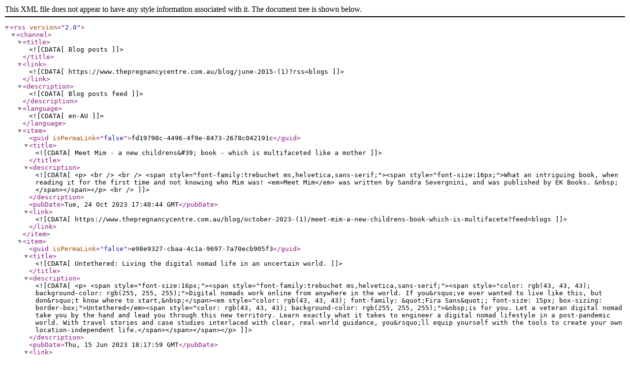

--- FILE ---
content_type: application/xml; charset=utf-8
request_url: https://www.thepregnancycentre.com.au/blog/june-2015-(1)?rss=blogs
body_size: 25203
content:
<?xml version="1.0" encoding="utf-8"?><rss version="2.0">
<channel>
<title><![CDATA[Blog posts]]></title>
<link><![CDATA[https://www.thepregnancycentre.com.au/blog/june-2015-(1)?rss=blogs]]></link>
<description><![CDATA[Blog posts feed]]></description>
<language><![CDATA[en-AU]]></language>
<item>
  <guid isPermaLink="false">fd19798c-4496-4f9e-8473-2678c042191c</guid>
  <title><![CDATA[Meet Mim - a new childrens&#39; book - which is multifaceted like a mother ]]></title>
  <description><![CDATA[<p>
	<br />
	<br />
	<span style="font-family:trebuchet ms,helvetica,sans-serif;"><span style="font-size:16px;">What an intriguing book, when reading it for the first time and not knowing who Mim was! <em>Meet Mim</em> was written by Sandra Severgnini, and was published by EK Books. &nbsp;</span></span></p>
<br />
]]></description>
  <pubDate>Tue, 24 Oct 2023 17:40:44 GMT</pubDate>
  <link><![CDATA[https://www.thepregnancycentre.com.au/blog/october-2023-(1)/meet-mim-a-new-childrens-book-which-is-multifacete?feed=blogs]]></link>     	
</item><item>
  <guid isPermaLink="false">e98e9327-cbaa-4c1a-9697-7a70ecb905f3</guid>
  <title><![CDATA[Untethered: Living the digital nomad life in an uncertain world.]]></title>
  <description><![CDATA[<p>
	<span style="font-size:16px;"><span style="font-family:trebuchet ms,helvetica,sans-serif;"><span style="color: rgb(43, 43, 43); background-color: rgb(255, 255, 255);">Digital nomads work online from anywhere in the world. If you&rsquo;ve ever wanted to live like this, but don&rsquo;t know where to start,&nbsp;</span><em style="color: rgb(43, 43, 43); font-family: &quot;Fira Sans&quot;; font-size: 15px; box-sizing: border-box;">Untethered</em><span style="color: rgb(43, 43, 43); background-color: rgb(255, 255, 255);">&nbsp;is for you. Let a veteran digital nomad take you by the hand and lead you through this new territory. Learn exactly what it takes to engineer a digital nomad lifestyle in a post-pandemic world. With travel stories and case studies interlaced with clear, real-world guidance, you&rsquo;ll equip yourself with the tools to create your own location-independent life.</span></span></span></p>
]]></description>
  <pubDate>Thu, 15 Jun 2023 18:17:59 GMT</pubDate>
  <link><![CDATA[https://www.thepregnancycentre.com.au/blog/june-2023-(1)/untethered-living-the-digital-nomad-life-in-an-unc?feed=blogs]]></link>     	
</item><item>
  <guid isPermaLink="false">e11c86ca-9a6a-4856-ad4e-c442c2063834</guid>
  <title><![CDATA[Harriet&#39;s Hungry Worms]]></title>
  <description><![CDATA[<p>
	<span style="font-size:16px;"><span style="font-family:trebuchet ms,helvetica,sans-serif;"><em><strong>Harriet&#39;s Hungry Worms</strong></em>, is a funny, engaging eco-story with delightful pictures, that invites young readers to follow the adventures of Harriet&#39;s ravenous compost worms. It is interesting to see what they munch on for their wide weekly menu (including something from someone&#39;s lunchbox, so Mum didn&#39;t know the fruit wasn&#39;t eaten).&nbsp;</span></span></p>
]]></description>
  <pubDate>Tue, 09 May 2023 16:46:55 GMT</pubDate>
  <link><![CDATA[https://www.thepregnancycentre.com.au/blog/may-2023-(1)/harriet-s-hungry-worms?feed=blogs]]></link>     	
</item><item>
  <guid isPermaLink="false">29bc6c06-f264-4733-9826-943451fd2f72</guid>
  <title><![CDATA[Mama&#39;s Chickens - an empowering new childrens book about early onset dementia]]></title>
  <description><![CDATA[<p>
	<span style="font-family:trebuchet ms,helvetica,sans-serif;"><span style="font-size:16px;">How do you express love when words fail you?&nbsp;<br />
	<br />
	This beautiful picture book by award-winning Australian author, Michelle Worthington, uses the writers own experience of early onset dementia to explore the topic in a child friendly way. The book is illustrated by Nicky Johnston.&nbsp;</span></span></p>
]]></description>
  <pubDate>Fri, 03 Mar 2023 19:04:42 GMT</pubDate>
  <link><![CDATA[https://www.thepregnancycentre.com.au/blog/march-2023-(1)/mama-s-chickens-an-empowering-new-childrens-book-a?feed=blogs]]></link>     	
</item><item>
  <guid isPermaLink="false">2a93d8ea-b78d-43e6-85e8-8931a535e7ff</guid>
  <title><![CDATA[J&#248;rn’s Magnificent Imagination]]></title>
  <description><![CDATA[<strong style="font-family: &quot;trebuchet ms&quot;, helvetica, sans-serif; font-size: 16px;"><em>Jørn&rsquo;s Magnificent Imagination</em></strong><span style="font-family: &quot;trebuchet ms&quot;, helvetica, sans-serif; font-size: 16px;">&nbsp;is a fabulous new picture book from EK Books that&nbsp;follows the early life of&nbsp;Jørn Utzon&nbsp;showing young readers that there is no limit to what they might achieve if they follow their dreams.</span>]]></description>
  <pubDate>Sat, 29 Oct 2022 13:59:32 GMT</pubDate>
  <link><![CDATA[https://www.thepregnancycentre.com.au/blog/october-2022-(1)/jørn’s-magnificent-imagination?feed=blogs]]></link>     	
</item><item>
  <guid isPermaLink="false">833ab889-f5b7-4b69-ad49-d15fd3e640fa</guid>
  <title><![CDATA[Grub ]]></title>
  <description><![CDATA[<p>
	<span style="font-size:16px;"><span style="font-family:trebuchet ms,helvetica,sans-serif;"><span style="background-color: rgb(255, 255, 255);">An entertaining video intro to this book, was followed by the intrigue on turning the pages of this new book from EK Books. What will happen to grub as his body is about to change?</span></span></span><br />
	&nbsp;</p>
]]></description>
  <pubDate>Thu, 18 Aug 2022 21:41:52 GMT</pubDate>
  <link><![CDATA[https://www.thepregnancycentre.com.au/blog/august-2022-(1)/grub?feed=blogs]]></link>     	
</item><item>
  <guid isPermaLink="false">149b076e-bae4-4b80-ac86-a1edc6aee484</guid>
  <title><![CDATA[One Book Was All It Took]]></title>
  <description><![CDATA[<p>
	<span style="font-family:trebuchet ms,helvetica,sans-serif;"><span style="font-size:16px;">I loved opening the box to receive this book. Books have always had a big place in my life and my bookshelves are full, but there is always room for &#39;one more&#39;. <em><strong>One Book Was All It Took</strong></em> from EK Books, was released in July, by Wendy Shurety and Amy Calautti. Propping an extra cushion behind me I sat to take the time to read this children&#39;s book - now it&#39;s out of the box.&nbsp;</span></span></p>
]]></description>
  <pubDate>Thu, 21 Jul 2022 13:29:51 GMT</pubDate>
  <link><![CDATA[https://www.thepregnancycentre.com.au/blog/july-2022-(1)/one-book-was-all-it-took?feed=blogs]]></link>     	
</item><item>
  <guid isPermaLink="false">faec939d-0515-4266-a179-6e44763257d6</guid>
  <title><![CDATA[Milly and the Mulberry Tree]]></title>
  <description><![CDATA[<span style="color: rgb(85, 85, 85); font-family: &quot;trebuchet ms&quot;, helvetica, sans-serif; font-size: 16px; background-color: rgb(255, 255, 255);">This delightful new book is a touching read, especially as we have friends who once had a shadehouse full of mulberry trees for their silk worms.</span>]]></description>
  <pubDate>Tue, 14 Jun 2022 15:50:11 GMT</pubDate>
  <link><![CDATA[https://www.thepregnancycentre.com.au/blog/june-2022-(1)/milly-and-the-mulberry-tree?feed=blogs]]></link>     	
</item><item>
  <guid isPermaLink="false">1e7a0245-ae23-4817-ac4d-5c6feb934e28</guid>
  <title><![CDATA[Freddy the Not-Teddy]]></title>
  <description><![CDATA[<p>
	<span style="font-family:tahoma,geneva,sans-serif;"><span style="font-size:16px;">Another lovely book from EK Books published this month is <strong>Freddy the Not-Teddy.</strong> Freddy is Jonah&#39;s favourite stuffed toy, but no one knows quite what Freddy is - a funky duck, a peculiar platypus, a punk rock penguin?&nbsp;</span></span></p>
]]></description>
  <pubDate>Fri, 27 May 2022 14:03:14 GMT</pubDate>
  <link><![CDATA[https://www.thepregnancycentre.com.au/blog/may-2022-(1)/freddy-the-not-teddy?feed=blogs]]></link>     	
</item><item>
  <guid isPermaLink="false">d8fd0702-e4a5-4f04-a1c7-455acbe4b794</guid>
  <title><![CDATA[Podcast on Postnatal Return to Boxing with PT Sam Kirker]]></title>
  <description><![CDATA[<p>
	<span style="font-size:16px;"><span style="font-family:tahoma,geneva,sans-serif;">After her move from Brisbane, Qld to Newman, WA, Personal Trainer Sam Kirker has set up her Iron Sistas Personal Training business, with Boxing classes and PT sessions her starting point. Dianne talked to Sam, about how postnatal mums can prepare for returning to boxing after having a baby in this latest podcast.&nbsp;</span></span></p>
]]></description>
  <pubDate>Thu, 26 May 2022 21:17:24 GMT</pubDate>
  <link><![CDATA[https://www.thepregnancycentre.com.au/blog/may-2022-(1)/podcast-on-postnatal-return-to-boxing-with-pt-sam?feed=blogs]]></link>     	
</item><item>
  <guid isPermaLink="false">35cdd910-dd04-4692-a10d-bd2acb151d8a</guid>
  <title><![CDATA[Get Ready, Mama!]]></title>
  <description><![CDATA[<p>
	<span style="font-size:16px;"><span style="font-family:tahoma,geneva,sans-serif;">This new picture book from EK Books <a href="https://ekbooks.org/product/get-ready-mama/?v=6cc98ba2045f" target="_blank"><strong><em>Get Ready, Mama!</em></strong></a>, written by Perth-based Sharon Giltrow,&nbsp;and Illustrated by talented Taiwanese Australian Arielle Li,<strong><em> </em></strong>cleverly uses role-reversal to turn the morning routine into a bonding experience for children and parents and carers,&nbsp;filled with giggles and relatable moments.</span></span></p>
<br />
]]></description>
  <pubDate>Thu, 14 Apr 2022 16:01:12 GMT</pubDate>
  <link><![CDATA[https://www.thepregnancycentre.com.au/blog/april-2022-(1)/get-ready,-mama!?feed=blogs]]></link>     	
</item><item>
  <guid isPermaLink="false">237af508-ec14-480c-b477-88316e42fb8d</guid>
  <title><![CDATA[Podcast with Michelle Kenway on Returning to Fitness and Running Postnatally ]]></title>
  <description><![CDATA[<span style="font-size:16px;"><span style="font-family:tahoma,geneva,sans-serif;">Michelle Kenway talks with Dianne about postnatal fitness, sharing her return to running advice. Michelle is a Physiotherapist from Brisbane and author of the international bestselling Inside Out series of books and DVD&#39;s. This launches Season 3 of the Running to the Core podcast, as Episode 21.&nbsp;</span></span>]]></description>
  <pubDate>Fri, 01 Apr 2022 15:28:34 GMT</pubDate>
  <link><![CDATA[https://www.thepregnancycentre.com.au/blog/april-2022-(1)/podcast-with-michelle-kenway-on-returning-to-fitne?feed=blogs]]></link>     	
</item><item>
  <guid isPermaLink="false">674e2c7a-61b1-4cdb-a9e7-4750ac2cddb8</guid>
  <title><![CDATA[The Reality Slap - How to survive and thrive when life hits hard]]></title>
  <description><![CDATA[<span style="font-size:16px;"><span style="font-family:tahoma,geneva,sans-serif;"><strong>Bestselling Australian therapist and internationally acclaimed expert in Acceptance and Commitment Therapy, Dr Russ Harris, shows us how to survive and thrive when unexpected events throw our lives into chaos.</strong></span></span>]]></description>
  <pubDate>Wed, 03 Feb 2021 20:32:15 GMT</pubDate>
  <link><![CDATA[https://www.thepregnancycentre.com.au/blog/february-2021-(1)/the-reality-slap-how-to-survive-and-thrive-when-li?feed=blogs]]></link>     	
</item><item>
  <guid isPermaLink="false">34280810-b23f-4ba5-9cc8-8d9c2abdcce8</guid>
  <title><![CDATA[Podcast with Marietta Mehanni on using the Gymstick as a postnatal training tool]]></title>
  <description><![CDATA[<span style="font-size:16px;"><span style="font-family:tahoma,geneva,sans-serif;">Marietta Mehanni from Melbourne Victoria talks with Dianne about using the Gymstick as a tool for postnatal training and strengthening in returning to fitness and running. </span></span>]]></description>
  <pubDate>Wed, 22 Jul 2020 18:09:28 GMT</pubDate>
  <link><![CDATA[https://www.thepregnancycentre.com.au/blog/july-2020-(1)/podcast-with-marietta-mehanni-on-using-the-gymstic?feed=blogs]]></link>     	
</item><item>
  <guid isPermaLink="false">dbaa583b-7c62-44c8-8ef0-ab8a8e285dbf</guid>
  <title><![CDATA[Top 9 Pregnancy Fitness Tips Podcast with Angelina Lee, Physiotherapist]]></title>
  <description><![CDATA[<p>
	<span style="font-size:16px;"><span style="font-family:tahoma,geneva,sans-serif;">Recorded at the time where the restrictions start to ease in Australia, this podcast gives pregnant mums specific advice to help during this unusual time in our lives. Dianne Edmonds speaks with Angelina Lee from PhysioForward in Tasmania, and together they go through 9 Pregnancy tips.</span></span></p>
]]></description>
  <pubDate>Fri, 05 Jun 2020 13:06:29 GMT</pubDate>
  <link><![CDATA[https://www.thepregnancycentre.com.au/blog/june-2020-(1)/top-9-pregnancy-fitness-tips-podcast-with-angelina?feed=blogs]]></link>     	
</item><item>
  <guid isPermaLink="false">92f6a72c-8dfc-49ce-95a7-80f62af7d6df</guid>
  <title><![CDATA[Postnatal Fitness Tips Podcast with Angelina Lee from PhysioForward Tasmania]]></title>
  <description><![CDATA[<span style="font-size:16px;"><span style="font-family:tahoma,geneva,sans-serif;">The recording of this podcast was prompted due to the challenges faced by us all as a result of the Coronavirus pandemic. For postnatal mums, we compiled these tips to help bring some focus into your fitness and health.&nbsp; Dianne speaks again with Angelina Lee from PhysioForward in Tasmania, and together go through 9 Postnatal tips for mums at this time.</span></span>]]></description>
  <pubDate>Fri, 05 Jun 2020 12:52:45 GMT</pubDate>
  <link><![CDATA[https://www.thepregnancycentre.com.au/blog/june-2020-(1)/postnatal-fitness-tips-podcast-with-angelina-lee-f?feed=blogs]]></link>     	
</item><item>
  <guid isPermaLink="false">5d505f7b-676e-47af-9bfc-9de47f07ffc7</guid>
  <title><![CDATA[Once, I Was Loved]]></title>
  <description><![CDATA[<span style="font-size:14px;">Thanks to Exisle Publishing I was able to receive a copy of this new book <a href="https://exislepublishing.com/product/once-i-was-loved/" target="_blank"><strong>Once, I was Loved.</strong></a><br />
Set against the backdrop of iconic moments in 20th -century history this book, by <em>Anzac Ted </em>author Belinda Landsberry, celebrates the timeless nature of love in a changing world.</span>]]></description>
  <pubDate>Fri, 06 Dec 2019 14:06:58 GMT</pubDate>
  <link><![CDATA[https://www.thepregnancycentre.com.au/blog/december-2019-(1)/once,-i-was-loved?feed=blogs]]></link>     	
</item><item>
  <guid isPermaLink="false">42e742ee-c66a-48e4-89d1-7592b32c67fd</guid>
  <title><![CDATA[Postnatal return to running podcast with Angelina Lee]]></title>
  <description><![CDATA[<p>
	<span style="font-size:16px;"><span style="font-family:trebuchet ms,helvetica,sans-serif;">It was great to discuss postnatal return to running and fitness with Physiotherapist Angelina Lee from PhysioForward in Penguin Tasmania. Angelina shares her insights from both her professional experience and personal experience in returning to running and fitness after pregnancy and the birth of her children.</span></span></p>
]]></description>
  <pubDate>Thu, 21 Nov 2019 19:25:29 GMT</pubDate>
  <link><![CDATA[https://www.thepregnancycentre.com.au/blog/november-2019-(1)/postnatal-return-to-running-podcast-with-angelina?feed=blogs]]></link>     	
</item><item>
  <guid isPermaLink="false">796f3602-f94c-4f5d-8da6-2d6f422263c5</guid>
  <title><![CDATA[Podcasts with Sam Kirker, PT Iron Sisters North Brisbane]]></title>
  <description><![CDATA[<p>
	<span style="font-size:16px;"><span style="font-family:trebuchet ms,helvetica,sans-serif;">Recently Dianne talked with Sam Kirker, Personal Trainer from North Brisbane who runs her studio Iron Sisters. We did two podcasts on Postnatal Fitness, including talking about resistance training both during and after pregnancy, with Sam also telling her own story about fitness and motherhood.</span></span></p>
]]></description>
  <pubDate>Thu, 07 Nov 2019 15:03:22 GMT</pubDate>
  <link><![CDATA[https://www.thepregnancycentre.com.au/blog/november-2019-(1)/podcasts-with-sam-kirker,-pt-iron-sisters-north-br?feed=blogs]]></link>     	
</item><item>
  <guid isPermaLink="false">69eaa7b2-30d0-4c7d-a8cc-abecebef5215</guid>
  <title><![CDATA[Postnatal exercise podcast with coach and PT Tara Ruscoe]]></title>
  <description><![CDATA[<span style="font-size:16px;"><span style="font-family:trebuchet ms,helvetica,sans-serif;">Tara Ruscoe, PT and Coach from <a href="https://feelgoodfitnesswa.com.au/" target="_blank">Feel Good Fitness</a> in Mandurah WA, talks with Dianne about the short and longer term effects of training and coaching, sharing some of her personal insights through her fitness journey as a mother of four.</span></span>]]></description>
  <pubDate>Thu, 17 Oct 2019 16:12:35 GMT</pubDate>
  <link><![CDATA[https://www.thepregnancycentre.com.au/blog/october-2019-(1)/postnatal-exercise-podcast-with-coach-and-pt-tara?feed=blogs]]></link>     	
</item><item>
  <guid isPermaLink="false">b41eaa24-b2cc-40e2-86fc-c9d3244463c1</guid>
  <title><![CDATA[Changing my exercise routine podcast with Bobbie Wright PT]]></title>
  <description><![CDATA[<p>
	<span style="font-size:16px;"><span style="font-family:trebuchet ms,helvetica,sans-serif;">During her pregnancy Bobbie Wright, a Personal Trainer, helped Dianne with some filming used to update two pregnancy online training courses for fitness professionals, demonstrating some of the pregnancy core exercises and breathing training moves as she applied them to her own pregnancy training regime.</span></span></p>
]]></description>
  <pubDate>Thu, 03 Oct 2019 13:15:51 GMT</pubDate>
  <link><![CDATA[https://www.thepregnancycentre.com.au/blog/october-2019-(1)/changing-my-exercise-routine-podcast-with-bobbie-w?feed=blogs]]></link>     	
</item><item>
  <guid isPermaLink="false">bad03f1a-74f9-4cbe-9576-7643eadfd64b</guid>
  <title><![CDATA[Postnatal return to running with Jo Cordell-Cooper Podcast]]></title>
  <description><![CDATA[<p>
	<span style="font-size:16px;"><span style="font-family:trebuchet ms,helvetica,sans-serif;">In our first podcast for Series 2, Holistic PT from Hobart, Tasmania, Jo Cordell-Cooper talks about why &quot;runners love running&quot; and the benefits for postnatal Mums in getting back safely to running.</span></span></p>
]]></description>
  <pubDate>Wed, 18 Sep 2019 13:48:48 GMT</pubDate>
  <link><![CDATA[https://www.thepregnancycentre.com.au/blog/september-2019-(1)/postnatal-return-to-running-with-jo-cordell-cooper?feed=blogs]]></link>     	
</item><item>
  <guid isPermaLink="false">57abd2d4-43f7-4d7d-bfeb-994fe4187fc2</guid>
  <title><![CDATA[Book review - Arebella and the Magic Pencil]]></title>
  <description><![CDATA[<p>
	<span style="font-size:16px;"><span style="font-family:trebuchet ms,helvetica,sans-serif;">It&#39;s nice to pause for a moment and read a childrens story book again. This new book from EK publishing is helpful for any child coming to terms with a new sibling, while engaging in fantasy about changing family dynamics when Arabella&#39;s new brother, Avery, arrives and changes everything.</span></span></p>
]]></description>
  <pubDate>Sat, 07 Sep 2019 13:23:46 GMT</pubDate>
  <link><![CDATA[https://www.thepregnancycentre.com.au/blog/september-2019-(1)/book-review-arebella-and-the-magic-pencil?feed=blogs]]></link>     	
</item><item>
  <guid isPermaLink="false">262e5047-9dd2-4695-a77b-55e4bfbae957</guid>
  <title><![CDATA[The Power of Healing Herbs]]></title>
  <description><![CDATA[<p>
	<span style="font-size:16px;"><span style="font-family:trebuchet ms,helvetica,sans-serif;">Nick Polizzi, Founder of The Sacred Science has a wealth of experience and knowledge to share. In this blog post he talks about the benefits of gardening with some healing herb suggestions to plant, some helping to reduce stress. </span></span></p>
]]></description>
  <pubDate>Sun, 31 Mar 2019 12:21:19 GMT</pubDate>
  <link><![CDATA[https://www.thepregnancycentre.com.au/blog/march-2019-(1)/the-power-of-healing-herbs?feed=blogs]]></link>     	
</item><item>
  <guid isPermaLink="false">ca0bca1b-f980-4d95-814e-40c6c2b1fa2f</guid>
  <title><![CDATA[Podcast with Katie Drage Physiotherapist]]></title>
  <description><![CDATA[<span style="font-size:16px;"><span style="font-family:trebuchet ms,helvetica,sans-serif;">Katie Drage from Total Concept Physiotherapy in Halls Head, Mandurah, Western Australia, talks with Dianne Edmonds, Director of The Pregnancy Centre, about some of the challenges for Mums returning to netball after pregnancy and birth.</span></span>]]></description>
  <pubDate>Thu, 28 Mar 2019 16:09:47 GMT</pubDate>
  <link><![CDATA[https://www.thepregnancycentre.com.au/blog/march-2019-(1)/podcast-with-katie-drage-physiotherapist?feed=blogs]]></link>     	
</item><item>
  <guid isPermaLink="false">07158e7e-d7c9-47e4-8978-ec0ed0d28ba3</guid>
  <title><![CDATA[Podcasts with Jo Cordell-Cooper, Holistic PT]]></title>
  <description><![CDATA[<p>
	<span style="font-family:trebuchet ms,helvetica,sans-serif;"><span style="font-size:16px;">Jo Cordell-Cooper is a Holistic PT from Hobart, Tasmania with a special interest in women&#39;s health, and pregnancy and postnatal fitness. In this 3 part Podcast series Jo talks with Dianne about how she became passionate about this area of fitness.</span></span></p>
]]></description>
  <pubDate>Thu, 14 Feb 2019 14:06:25 GMT</pubDate>
  <link><![CDATA[https://www.thepregnancycentre.com.au/blog/podcasts-with-jo-cordell-cooper,-holistic-pt?feed=blogs]]></link>     	
</item><item>
  <guid isPermaLink="false">326efad2-6efa-4afc-a0c4-c5a231850529</guid>
  <title><![CDATA[Podcast with Elisa Bellairs from Embraced Mamma]]></title>
  <description><![CDATA[<p>
	<span style="font-family:trebuchet ms,helvetica,sans-serif;"><span style="font-size:16px;">We met with Elisa Bellairs for our first podcast interview series. Elisa is a personal trainer who coaches mums to restore and reclaim themselves after having children. She runs Motherhood Movement Classes from the studio at The Little Aussie Cafe in Erskine, Mandurah WA.</span></span></p>
]]></description>
  <pubDate>Tue, 13 Nov 2018 15:24:08 GMT</pubDate>
  <link><![CDATA[https://www.thepregnancycentre.com.au/blog/november-2018-(1)/podcast-with-elisa-bellairs-from-embraced-mamma?feed=blogs]]></link>     	
</item><item>
  <guid isPermaLink="false">f25dc50a-31bf-4bbd-adca-07b2df807960</guid>
  <title><![CDATA[Sharing &#39;1 Thing&#39; ]]></title>
  <description><![CDATA[<div data-block="true" data-editor="ahjv3" data-offset-key="9ojg7-0-0">
	<p class="_1mf _1mj" data-offset-key="9ojg7-0-0">
		<span><span data-offset-key="9ojg7-0-0"><span data-text="true"><span style="font-size:16px;"><span style="font-family:tahoma,geneva,sans-serif;">Dianne was asked to share 1 thing that she had learned, over the years of working in women&#39;s health and fitness.<br />
		In the &#39;1 thing&#39; feature in the new Network magazine, Spring 2018, Dianne shares 1 thing she has learned. Countless women can benefit from working with fitness professionals and physiotherapists in their women&#39;s health journey during and after pregnancy. </span></span></span></span></span></p>
	<div class="_1mf _1mj" data-offset-key="3t0pi-0-0">
		<a href="https://view.joomag.com/network-magazine-spring-2018/0435916001537141931?short" target="_blank"><strong><span style="color:#006400;"><span style="font-size:16px;"><span style="font-family:tahoma,geneva,sans-serif;"><span><span class="_5zk7" data-offset-key="3t0pi-0-0" spellcheck="false" start="0"><span data-offset-key="3t0pi-0-0"><span data-text="true">#ozfitnetwork</span></span></span></span></span></span></span></strong></a></div>
</div>
]]></description>
  <pubDate>Mon, 24 Sep 2018 17:33:26 GMT</pubDate>
  <link><![CDATA[https://www.thepregnancycentre.com.au/blog/september-2018-(1)/sharing-1-thing?feed=blogs]]></link>     	
</item><item>
  <guid isPermaLink="false">d3959eb1-e267-479b-a3cf-dfe86c346ae4</guid>
  <title><![CDATA[Podcasting with Pelvic Floor ABC&#39;s]]></title>
  <description><![CDATA[<span style="font-size:16px;"><span style="font-family:trebuchet ms,helvetica,sans-serif;"><strong>Podcasting ABC&rsquo;s</strong><br />
&nbsp;<br />
We&rsquo;ve been learning to Podcast &ndash; putting away the aim of Perfectionism and &ldquo;Just getting started&rdquo;.<br />
&nbsp;<br />
Just like children learn their ABC&rsquo;s, our second podcast starts with A from the Pelvic Floor ABC&#39;s in part 1 of this series. </span></span>]]></description>
  <pubDate>Thu, 13 Sep 2018 12:24:57 GMT</pubDate>
  <link><![CDATA[https://www.thepregnancycentre.com.au/blog/september-2018-(1)/podcasting-with-pelvic-floor-abc-s?feed=blogs]]></link>     	
</item><item>
  <guid isPermaLink="false">a4370dd6-276d-4a52-bc5f-0761e3ed022e</guid>
  <title><![CDATA[Gifts a Mom Must Give Herself Every Day]]></title>
  <description><![CDATA[<p>
	<span style="font-size:16px;"><span style="font-family:tahoma,geneva,sans-serif;"><span style="color: rgb(0, 0, 0); background-color: rgb(255, 255, 255); font-weight: 400; font-style: normal; font-variant: normal; text-decoration: none; vertical-align: baseline; white-space: pre-wrap;">As a mom, being first in the queue for a little self-care and attention just does not happen. We are taught that as women, we can have everything; the career and the family. In practice, however, we are not geared up to ensuring our self-care is a priority.<span style="font-size:16px;"><span style="font-family:tahoma,geneva,sans-serif;"><span style="color: rgb(0, 0, 0); background-color: rgb(255, 255, 255); font-weight: 400; font-style: normal; font-variant: normal; text-decoration: none; vertical-align: baseline; white-space: pre-wrap;"> <a href="https://simplylife.com.sg/" target="_blank">Simply Life</a> has put together this article with some gifts for Moms to consider giving themselves daily.</span></span></span></span></span></span><br />
	&nbsp;</p>
]]></description>
  <pubDate>Thu, 26 Jul 2018 14:43:15 GMT</pubDate>
  <link><![CDATA[https://www.thepregnancycentre.com.au/blog/july-2018-(1)/gifts-a-mom-must-give-herself-every-day?feed=blogs]]></link>     	
</item><item>
  <guid isPermaLink="false">a12538d7-0b3a-4e4d-bfa7-d81a26237c7f</guid>
  <title><![CDATA[Reach Your Goals Without Stressing Out]]></title>
  <description><![CDATA[<p>
	<span style="font-size:16px;"><span style="font-family:trebuchet ms,helvetica,sans-serif;">A High-Achiever&#39;s Guide to a Successful Life, by Clinical Psychologist Chantal Hofstee.</span></span></p>
<span style="font-size:16px;"><span style="font-family:trebuchet ms,helvetica,sans-serif;">Discover the brain hacks that are key to working smarter not harder, so you can spend less time wheel-spinning and more time doing things that make your life meaningful.</span></span>]]></description>
  <pubDate>Thu, 07 Jun 2018 18:07:02 GMT</pubDate>
  <link><![CDATA[https://www.thepregnancycentre.com.au/blog/june-2018-(1)/reach-your-goals-without-stressing-out?feed=blogs]]></link>     	
</item><item>
  <guid isPermaLink="false">1f935af3-0f6a-437d-a8dc-9f7df5f9a35d</guid>
  <title><![CDATA[Self Care: The Dark Side  -  by Shelly Prosko]]></title>
  <description><![CDATA[<span style="font-family:trebuchet ms,helvetica,sans-serif;"><span style="font-size: 16px;">Self care is something I&#39;ve written about a few years back, learning to add different aspects more deliberately into my day, through the work of <strong><a href="https://thepregnancycentre.com.au/blog/september-2016-(1)/3-things-i-have-learned-from-dr-sara-gottfried" target="_blank">Dr Sara Gottfried </a></strong>and also <strong><a href="https://thepregnancycentre.com.au/blog/june-2016-(1)/start-with-one-small-thing-for-your-self-care" target="_blank">Lisa Grace Byrne</a></strong> from Well Grounded Life. One of the posts was called <a href="https://thepregnancycentre.com.au/blog/june-2016-(1)/start-with-one-small-thing-for-your-self-care" target="_blank">&quot;Start with one small thing for your self care&quot;,</a> with explanations from Lisa saying: This is like putting in one fence post and getting that one fence post in place, before adding more things.</span></span>]]></description>
  <pubDate>Sun, 13 May 2018 22:09:40 GMT</pubDate>
  <link><![CDATA[https://www.thepregnancycentre.com.au/blog/may-2018-(1)/self-care-the-dark-side-by-shelly-prosko?feed=blogs]]></link>     	
</item><item>
  <guid isPermaLink="false">49316b53-d507-4ba3-8332-b80ef057f26d</guid>
  <title><![CDATA[Happiness is a Red Teapot]]></title>
  <description><![CDATA[<p>
	<span style="font-size:16px;"><span style="font-family: tahoma, geneva, sans-serif;"><span style="color: rgb(0, 128, 128);">&quot;A Proper Tea is much nicer than a Very Nearly Tea, which is one you forget about afterwards.&quot;<br />
	A.A. Milne<br />
	<br />
	I do have a red teapot, and a copy of the book Happiness is a Red Teapot to view the beautiful images and read the quotes, collected by Anouska Jones.</span></span></span><br />
	<br />
	&nbsp;</p>
]]></description>
  <pubDate>Thu, 05 Apr 2018 13:26:43 GMT</pubDate>
  <link><![CDATA[https://www.thepregnancycentre.com.au/blog/april-2018-(1)/happiness-is-a-red-teapot?feed=blogs]]></link>     	
</item><item>
  <guid isPermaLink="false">e820449b-cac3-4ec8-9221-120b9822d7aa</guid>
  <title><![CDATA[Engaging Adolescents - a new book for parents with Teens]]></title>
  <description><![CDATA[<p>
	<span style="font-family:verdana,geneva,sans-serif;"><span style="font-size: 16px;">When I started The Pregnancy Centre, I was &quot;pre pregnant&quot;, and there were a couple of years dedicated to nurturing and getting The Pregnancy Centre up and running. Many moons ago. Now I have teens!!! </span></span></p>
]]></description>
  <pubDate>Thu, 25 May 2017 14:12:24 GMT</pubDate>
  <link><![CDATA[https://www.thepregnancycentre.com.au/blog/may-2017-(1)/engaging-adolescents-a-new-book-for-parents-with-t?feed=blogs]]></link>     	
</item><item>
  <guid isPermaLink="false">e2532cd5-eef1-4c42-8fd7-6b655d004e51</guid>
  <title><![CDATA[Women Wiser then Me ]]></title>
  <description><![CDATA[<span style="font-size:16px;"><span style="font-family: trebuchet ms,helvetica,sans-serif;">Just reading from my favourite teacher <strong><a href="http://www.saragottfriedmd.com/" target="_blank">Dr Sara Gottfried</a></strong> in her email this week how has learned from a friend about the idea of essentialism.&nbsp;<br />
<br />
She says, &ldquo;It means, simply: Do less better&rdquo;.</span></span>]]></description>
  <pubDate>Thu, 12 Jan 2017 17:12:52 GMT</pubDate>
  <link><![CDATA[https://www.thepregnancycentre.com.au/blog/january-2017-(1)/women-wiser-then-me?feed=blogs]]></link>     	
</item><item>
  <guid isPermaLink="false">1ece0a33-771c-4188-99dc-e913d0c6a6f5</guid>
  <title><![CDATA[Merry Christmas 2016]]></title>
  <description><![CDATA[<p>
	<span style="font-family:trebuchet ms,helvetica,sans-serif;"><span style="font-size: 16px;">We wish you a Merry Christmas and a very Happy New Year. </span></span></p>
]]></description>
  <pubDate>Mon, 19 Dec 2016 23:28:52 GMT</pubDate>
  <link><![CDATA[https://www.thepregnancycentre.com.au/blog/december-2016-(1)/merry-christmas-2016?feed=blogs]]></link>     	
</item><item>
  <guid isPermaLink="false">9d3b03e2-33c6-423a-9aea-84ce1800d16d</guid>
  <title><![CDATA[We are 17!!! Happy Birthday to us.]]></title>
  <description><![CDATA[<span style="font-size:16px;"><span style="font-family:trebuchet ms,helvetica,sans-serif;">This month signifies 17 years on line for The Pregnancy Centre.<br />
<br />
We just want to say Happy Birthday to Us!!!</span></span><br />
]]></description>
  <pubDate>Thu, 13 Oct 2016 15:35:26 GMT</pubDate>
  <link><![CDATA[https://www.thepregnancycentre.com.au/blog/october-2016-(1)/we-are-17!!!-happy-birthday-to-us?feed=blogs]]></link>     	
</item><item>
  <guid isPermaLink="false">91e4d73b-068e-4284-bd38-9c4fa4f3a0cf</guid>
  <title><![CDATA[3 Things I have learned from Dr Sara Gottfried]]></title>
  <description><![CDATA[<br />
<br />
<br />
<span style="font-family:tahoma,geneva,sans-serif;"><span style="font-size: 16px;">Four years ago I began to encounter the work of Dr Sara Gottfried as she was working on her first book, The Hormone Cure. Now published and a New York Times best seller, this book began the journey to learning about deeper levels of self care and reinvesting time back into ourselves to balance hormones, particularly important in the life of a mother.</span></span>]]></description>
  <pubDate>Sat, 03 Sep 2016 17:02:54 GMT</pubDate>
  <link><![CDATA[https://www.thepregnancycentre.com.au/blog/september-2016-(1)/3-things-i-have-learned-from-dr-sara-gottfried?feed=blogs]]></link>     	
</item><item>
  <guid isPermaLink="false">1f240de2-b06e-4d2e-9ab9-5590f60a7134</guid>
  <title><![CDATA[Feed Your Brain]]></title>
  <description><![CDATA[<p>
	<span style="font-size:16px;"><span style="font-family:trebuchet ms,helvetica,sans-serif;">There is a new Australian book on the market,&nbsp; one that many of us need as it is &quot;The Essential Guide for Anyone Who Cares About Their Brain&quot;. <strong>Feed Your Brain</strong> is the ultimate guide to getting your brain in tip-top shape and keeping it healthy via the foods you eat.&nbsp;</span></span></p>
]]></description>
  <pubDate>Thu, 28 Jul 2016 13:34:45 GMT</pubDate>
  <link><![CDATA[https://www.thepregnancycentre.com.au/blog/july-2016-(1)/feed-your-brain?feed=blogs]]></link>     	
</item><item>
  <guid isPermaLink="false">02c35e25-8f30-4f31-a627-669a6f5b1fa9</guid>
  <title><![CDATA[Start with one small thing for your self care ]]></title>
  <description><![CDATA[<span style="font-family:trebuchet ms,helvetica,sans-serif;"><span style="font-size: 16px;">Reading a recent e newsletter from author Lisa Grace Byrne this week was a reminder of how the small scale things can make a difference, when we focus on what we can do, not on what we cannot do. Lisa used the Starfish Story to put this into context.</span></span>]]></description>
  <pubDate>Thu, 16 Jun 2016 15:03:08 GMT</pubDate>
  <link><![CDATA[https://www.thepregnancycentre.com.au/blog/june-2016-(1)/start-with-one-small-thing-for-your-self-care?feed=blogs]]></link>     	
</item><item>
  <guid isPermaLink="false">c4871dad-07fd-45fa-840f-7a53218b6407</guid>
  <title><![CDATA[Sleeping - How can I improve my sleep quality?]]></title>
  <description><![CDATA[<p>
	<span style="font-family:trebuchet ms,helvetica,sans-serif;"><span style="font-size: 16px;">Sleep is such an important part of life - rejuvination and rest are needed to continue with fully functioning in daily life. While often during pregnancy and with babies and small children, this is a time of interrupted sleep, there are still things that can help to improve the quality of sleep that you do have.</span></span></p>
]]></description>
  <pubDate>Thu, 02 Jun 2016 12:10:29 GMT</pubDate>
  <link><![CDATA[https://www.thepregnancycentre.com.au/blog/june-2016-(1)/sleeping-how-can-i-improve-my-sleep-quality?feed=blogs]]></link>     	
</item><item>
  <guid isPermaLink="false">bd79b4d5-4849-4dbc-be45-0e931a583258</guid>
  <title><![CDATA[Anzac Ted]]></title>
  <description><![CDATA[<span style="font-family:trebuchet ms,helvetica,sans-serif;"><span style="font-size: 16px;"><span style="font-family:trebuchet ms,helvetica,sans-serif;"><span style="font-size: 16px;">Receiving this amazing book from the publisher was such a blessing, it is a heart rendering story touching the depth of spirit of the Anzacs. As we approach another Anzac Day next month, this book will form the perfect gift this year.</span></span></span></span>]]></description>
  <pubDate>Thu, 07 Apr 2016 15:49:54 GMT</pubDate>
  <link><![CDATA[https://www.thepregnancycentre.com.au/blog/april-2016-(1)/anzac-ted?feed=blogs]]></link>     	
</item><item>
  <guid isPermaLink="false">f672c179-96fb-4f84-802a-fb5156015ae9</guid>
  <title><![CDATA[Easy Tips for Cooking with Depression]]></title>
  <description><![CDATA[<p>
	<span style="font-family:trebuchet ms,helvetica,sans-serif;"><span style="font-size: 16px;">I&#39;ve heard about decision fatigue a few times lately, and with the many choices in motherhood, often coming up with meal ideas can be challenging. This blog post from the website Kitchen Stewardship gives some good easy tips for time poor or depleted mums. With or without depression these are good ideas.</span></span></p>
]]></description>
  <pubDate>Tue, 01 Mar 2016 22:48:10 GMT</pubDate>
  <link><![CDATA[https://www.thepregnancycentre.com.au/blog/march-2016-(1)/easy-tips-for-cooking-with-depression?feed=blogs]]></link>     	
</item><item>
  <guid isPermaLink="false">dfc730e3-326c-40c2-b928-0421c2945495</guid>
  <title><![CDATA[7 Ways to Connect to Your Pelvic Floor]]></title>
  <description><![CDATA[<p>
	<span style="font-size:16px;"><span style="font-family: tahoma,geneva,sans-serif;">The pelvic floor is a hidden muscle, not seen or viewed from the outside, so often it is hard to feel certain that you are correctly connecting to the muscles when you do your exercises.</span></span></p>
]]></description>
  <pubDate>Sat, 13 Feb 2016 20:23:31 GMT</pubDate>
  <link><![CDATA[https://www.thepregnancycentre.com.au/blog/february-2016-(1)/7-ways-to-connect-to-your-pelvic-floor?feed=blogs]]></link>     	
</item><item>
  <guid isPermaLink="false">85a31356-d6c9-4211-b4eb-763e0c9cb3ce</guid>
  <title><![CDATA[Five Minutes Matter for Mums]]></title>
  <description><![CDATA[<p>
	<span style="font-size:16px;"><span style="font-family: trebuchet ms,helvetica,sans-serif;">I remember timing myself and counting the number of interruptions while trying to write a Blog post, when my children were younger. Knowing how much 5 minutes matters to Mums, we wanted to revisit one of our previous Blog posts called Five minutes matter for Mums.</span></span></p>
]]></description>
  <pubDate>Wed, 30 Dec 2015 00:10:43 GMT</pubDate>
  <link><![CDATA[https://www.thepregnancycentre.com.au/blog/december-2015-(1)/five-minutes-matter-for-mums?feed=blogs]]></link>     	
</item><item>
  <guid isPermaLink="false">d53e5958-9cf1-4105-b322-b9f013e6e880</guid>
  <title><![CDATA[Birth Over 35]]></title>
  <description><![CDATA[<p>
	<span style="font-family:trebuchet ms,helvetica,sans-serif;"><span style="font-size: 16px;">More and more women are having a baby in their 30s or 40s. Many have already built successful careers, and bring their experience and maturity to pregnancy and birth. This is a time for extra special advice for those entering or reentering the journey of motherhood at this stage of their lives and this book by the renowned birth expert <strong>Sheila Kitzinger</strong>, is a warm, confidence boosting classic.</span></span></p>
]]></description>
  <pubDate>Tue, 15 Dec 2015 13:15:08 GMT</pubDate>
  <link><![CDATA[https://www.thepregnancycentre.com.au/blog/december-2015-(1)/birth-over-35?feed=blogs]]></link>     	
</item><item>
  <guid isPermaLink="false">43641e94-f6fb-4529-93d2-b45540679bfe</guid>
  <title><![CDATA[You Sexy Mother - A life-changing approach to motherhood]]></title>
  <description><![CDATA[<p>
	<span style="font-family:trebuchet ms,helvetica,sans-serif;"><span style="font-size: 16px;">Recently another book came across my desk from <a href="http://www.exislepublishing.com.au/search.php?mode=search&amp;page=1" target="_blank"><span style="color:#0000cd;">Exisle Publishing</span></a><a href="http://www.exislepublishing.com.au/search.php?mode=search&amp;page=1" target="_blank"> </a>- one that caught my eye. &quot;<em>You Sexy Mother </em>- a Life-changing approach to motherhood&quot;, by Jodie Hedley-Ward invites you to look at your role as mother in new and empowering ways.</span></span></p>
]]></description>
  <pubDate>Tue, 03 Nov 2015 19:47:49 GMT</pubDate>
  <link><![CDATA[https://www.thepregnancycentre.com.au/blog/november-2015-(1)/you-sexy-mother-a-life-changing-approach-to-mother?feed=blogs]]></link>     	
</item><item>
  <guid isPermaLink="false">da02d0c0-4fdc-4408-a3c9-5e5e587807b0</guid>
  <title><![CDATA[Drops of Awesome and It&#39;s our Birthday month!]]></title>
  <description><![CDATA[<p>
	<span style="font-size:16px;"><span style="font-family: trebuchet ms,helvetica,sans-serif;">As we look back over another birthday month celebration, we can reflect on the many accomplishments we have made over the 16 years of life of The Pregnancy Centre.<br />
	Sometimes things seem slow to grow, but we have accomplished much over the 16 years since The Pregnancy Centre&#39;s birth back in 1999. Then life on the internet wasn&#39;t the same as it is now, and we are glad that we are still around to see the many changes in the world of motherhood, pregnancy and postnatal fitness and women&#39;s health both on and off line.</span></span></p>
]]></description>
  <pubDate>Sat, 17 Oct 2015 19:14:03 GMT</pubDate>
  <link><![CDATA[https://www.thepregnancycentre.com.au/blog/october-2015-(1)/drops-of-awesome-and-it-s-our-birthday-month!?feed=blogs]]></link>     	
</item><item>
  <guid isPermaLink="false">851876e6-c378-4e47-824d-3e69892aa649</guid>
  <title><![CDATA[&quot;Aquacise Your Pelvic Floor&quot;]]></title>
  <description><![CDATA[<p>
	<span style="font-size:16px;"><span style="font-family: trebuchet ms,helvetica,sans-serif;">One of the best things about working as the Special Projects Officer during the development phase of The Pelvic Floor First campaign, was having the honor of working with some of the leading fitness professionals in Australia. One of the key professionals, now a leading ambassador campaigning the Pelvic Floor First message widely is Marietta Mehanni. Together we compiled some practical ideas on how to include pelvic floor safe exercise into aqua, using Marietta&#39;s extensive experience in the aqua arena.</span></span></p>
]]></description>
  <pubDate>Sat, 29 Aug 2015 18:53:04 GMT</pubDate>
  <link><![CDATA[https://www.thepregnancycentre.com.au/blog/august-2015-(1)/aquacise-your-pelvic-floor?feed=blogs]]></link>     	
</item><item>
  <guid isPermaLink="false">c9adb0a4-7652-402d-b4f0-031926ff117e</guid>
  <title><![CDATA[Water and your Pelvic Floor]]></title>
  <description><![CDATA[<br />
<span style="font-size:16px;"><span style="font-family: trebuchet ms,helvetica,sans-serif;">While water may lift your pelvic floor a little and take the weight of your pelvic organs (and if you are pregnant, lifts the weight of your baby off your pelvic floor), you will still need to consider the pressure upon your pelvic floor when you use water weights or resistance equipment. </span></span>]]></description>
  <pubDate>Fri, 21 Aug 2015 19:39:12 GMT</pubDate>
  <link><![CDATA[https://www.thepregnancycentre.com.au/blog/august-2015-(1)/water-and-your-pelvic-floor?feed=blogs]]></link>     	
</item><item>
  <guid isPermaLink="false">5b70a52a-e0a2-4db0-8339-3610c1e6bcc5</guid>
  <title><![CDATA[Exercise Modifications during Pregnancy]]></title>
  <description><![CDATA[<p>
	<span style="font-size:16px;"><span style="font-family: trebuchet ms,helvetica,sans-serif;">While there are modifications of exercises recommended during pregnancy and for postnatal women, there are often times that modifications within these exercises themselves need to be made. Each woman seen by a fitness or health professional needs individual attention at regular intervals during their pregnancy.</span></span></p>
]]></description>
  <pubDate>Tue, 18 Aug 2015 18:35:53 GMT</pubDate>
  <link><![CDATA[https://www.thepregnancycentre.com.au/blog/august-2015-(1)/exercise-modifications-during-pregnancy?feed=blogs]]></link>     	
</item><item>
  <guid isPermaLink="false">9b46752e-451f-46eb-8926-1ce1226d3b3b</guid>
  <title><![CDATA[How to Hug A Hedgehog - 12 Keys for Connecting with Teens]]></title>
  <description><![CDATA[<p>
	<span style="font-size:16px;"><span style="font-family: trebuchet ms,helvetica,sans-serif;">When I saw this new book by Exisle Publishing come across my desk in an email, I was very keen to take a look, now that I am into my </span></span><span style="font-size:16px;"><span style="font-family: trebuchet ms,helvetica,sans-serif;"><a href="https://thepregnancycentre.com.au/blog/may-2015-(1)/time-goes-by-14-years-of-motherhood-later" target="_blank">14th year of Motherhood</a>.<br />
	<br />
	<span style="font-size:16px;"><span style="font-family: trebuchet ms,helvetica,sans-serif;">I was very excited to get my own copy last week and start to read this book, &quot;with entertaining stories and 12 principles that open the cages, unlock the doors, gently tear down those walls, and get you talking&quot;. <a href="http://www.exislepublishing.com.au/How-to-Hug-a-Hedgehog.html" target="_blank"><em>How to Hug a Hedgehog </em></a>explores everything from communication to what you might have missed on the teen &quot;warning label&quot;.</span></span></span></span><br />
	&nbsp;</p>
<br />
<br />
]]></description>
  <pubDate>Tue, 14 Jul 2015 16:49:48 GMT</pubDate>
  <link><![CDATA[https://www.thepregnancycentre.com.au/blog/july-2015-(1)/how-to-hug-a-hedgehog-12-keys-for-connecting-with?feed=blogs]]></link>     	
</item><item>
  <guid isPermaLink="false">f7a1c23d-de69-4192-b097-e724ff3c9bfd</guid>
  <title><![CDATA[10 Step Guide to Protecting the Pelvic Floor with Exercise]]></title>
  <description><![CDATA[<span style="font-size:16px;"><span style="font-family: trebuchet ms,helvetica,sans-serif;">When developing resources for The Pelvic Floor First campaign, the team put a lot of thought into how to best get a clear message across on how to protect the pelvic floor with at risk clients, when there are so many exercise variations available. Principles which had been developed by Pelvic Floor and Women&#39;s Health Physiotherapist and <a href="https://thepregnancycentre.com.au/products/post-natal-fitness/inside-out-the-essential-women-s-guide-to-pelvic-s" target="_blank">author Michelle Kenway</a>, were used to give a guide on protecting the pelvic floor and this is an essential consideration when giving women exercise programs both during and after pregnancy. </span></span>]]></description>
  <pubDate>Fri, 03 Jul 2015 19:04:30 GMT</pubDate>
  <link><![CDATA[https://www.thepregnancycentre.com.au/blog/july-2015-(1)/10-step-guide-to-protecting-the-pelvic-floor-with?feed=blogs]]></link>     	
</item><item>
  <guid isPermaLink="false">55519079-56e6-4152-a732-1fa4012fe19b</guid>
  <title><![CDATA[Top 10 Tips to Teaching Pelvic Floor Exercises in Pregnancy]]></title>
  <description><![CDATA[<p>
	<span style="font-size:16px;"><span style="font-family: trebuchet ms,helvetica,sans-serif;">Are you a fitness instructor working with pregnant women?<br />
	<br />
	Do you have a plan for teaching pelvic floor exercises to your clients as a part of their overall fitness program?<br />
	<br />
	Are you aware of the variations in ways to teach pelvic floor muscle exercises?<br />
	<br />
	Health and Fitness instructors have an amazing opportunity to reinforce the correct pelvic floor technique in their pregnant clients. Training pelvic floor fitness needs attention to detail as part of your clients overall pregnancy program.</span></span></p>
]]></description>
  <pubDate>Mon, 29 Jun 2015 23:08:07 GMT</pubDate>
  <link><![CDATA[https://www.thepregnancycentre.com.au/blog/june-2015-(1)/top-10-tips-to-teaching-pelvic-floor-exercises-in?feed=blogs]]></link>     	
</item><item>
  <guid isPermaLink="false">1972e32b-fcf1-4438-9fcd-49c6b3958d81</guid>
  <title><![CDATA[A Groundbreaking New Self-Care Program For Pregnant and Postpartum Women.]]></title>
  <description><![CDATA[<p>
	<span style="font-size:16px;"><span style="font-family: trebuchet ms,helvetica,sans-serif;">A new book written by Marianne Ryan.<br />
	<br />
	&quot;It is time for women to consider each stage of healing post-birth and take the time needed for full recovery. <strong>Baby Bod &reg;</strong> will help women who are still postnatal many years later, as well as new mums, make the journey to recover from pregnancy and childbirth&quot;.<br />
	<em>Shared from &quot;Praise for Baby Bod &reg;</em> &quot;, Dianne Edmonds, Director and Founder of The Pregnancy Centre, Physiotherapist, Personal Trainer.</span></span></p>
]]></description>
  <pubDate>Wed, 10 Jun 2015 11:51:25 GMT</pubDate>
  <link><![CDATA[https://www.thepregnancycentre.com.au/blog/june-2015-(1)/a-groundbreaking-new-self-care-program-for-pregnan?feed=blogs]]></link>     	
</item><item>
  <guid isPermaLink="false">adefaba2-9a56-440c-8088-6ce307d2fdd2</guid>
  <title><![CDATA[Time goes by - 14 years of Motherhood later]]></title>
  <description><![CDATA[<p>
	<span style="font-family:trebuchet ms,helvetica,sans-serif;"><span style="font-size: 16px;">While I haven&#39;t blogged for a while, it&#39;s interesting to ask why. It&#39;s easy for time just to pass by.<br />
	This one will be short, but as I look to soon celebrate my 14th year of Motherhood, my 14th Mothers Day will come. Once my &#39;little girl&#39; was just a baby (no the baby bathing image is not her) and now she&#39;s almost as tall as me. </span></span></p>
]]></description>
  <pubDate>Tue, 05 May 2015 18:50:14 GMT</pubDate>
  <link><![CDATA[https://www.thepregnancycentre.com.au/blog/may-2015-(1)/time-goes-by-14-years-of-motherhood-later?feed=blogs]]></link>     	
</item><item>
  <guid isPermaLink="false">bd9f91bc-57c8-4e38-94c1-c464ed08d6ff</guid>
  <title><![CDATA[Anzac Ted - a story book opening the world of the Anzacs to Aussie kids]]></title>
  <description><![CDATA[<p>
	<span style="font-family:trebuchet ms,helvetica,sans-serif;"><span style="font-size: 16px;">Receiving this amazing book from the publisher was such a blessing, it is a heart rendering story touching the depth of spirit of the Anzacs. As we approach another Anzac Day next month, this book will form the perfect gift this year.</span></span></p>
]]></description>
  <pubDate>Mon, 02 Mar 2015 18:39:58 GMT</pubDate>
  <link><![CDATA[https://www.thepregnancycentre.com.au/blog/march-2015-(1)/anzac-ted-a-story-book-opening-the-world-of-the-an?feed=blogs]]></link>     	
</item><item>
  <guid isPermaLink="false">d81f4b39-b1e6-4465-9f95-282abd8663d9</guid>
  <title><![CDATA[The Hormone Reset Diet]]></title>
  <description><![CDATA[<p>
	<span style="font-size:16px;"><span style="font-family: trebuchet ms,helvetica,sans-serif;">Having &quot;followed&quot; the work of Dr Sara Gottfried, Harvard Trained MD for around 2 1/4 years I am so grateful for her work and do not know where I would be without learning the insights from her on many areas of women&#39;s health and self care. I saw the launch of her first book &quot;The Hormone Cure&quot; and now she is launching her new book &quot;The Hormone Reset Diet&quot; which releases March 17th.</span></span></p>
]]></description>
  <pubDate>Mon, 02 Mar 2015 18:20:35 GMT</pubDate>
  <link><![CDATA[https://www.thepregnancycentre.com.au/blog/march-2015-(1)/the-hormone-reset-diet?feed=blogs]]></link>     	
</item><item>
  <guid isPermaLink="false">e493accd-c02e-4108-987b-aa6a2215d9b0</guid>
  <title><![CDATA[Zero to Six Months With No Crying by Ursula Morgan]]></title>
  <description><![CDATA[<p>
	<span style="font-family:trebuchet ms,helvetica,sans-serif;"><span style="font-size: 16px;">I was pleased to receive a copy of a newly published book across my desk.<br />
	<em>Zero to Six Months with No Crying </em>provides education and support to establish a parenting style that results in minimal infant crying. </span></span></p>
]]></description>
  <pubDate>Sun, 30 Nov 2014 20:10:14 GMT</pubDate>
  <link><![CDATA[https://www.thepregnancycentre.com.au/blog/november-2014/zero-to-six-months-with-no-crying-by-ursula-morgan?feed=blogs]]></link>     	
</item><item>
  <guid isPermaLink="false">956638d7-d863-4d3b-9452-9c380a9e6e83</guid>
  <title><![CDATA[Getting Back to Basics]]></title>
  <description><![CDATA[<p>
	<span style="font-size:16px;"><span style="font-family: tahoma,geneva,sans-serif;">It&rsquo;s interesting going through another season of transition, settling back into clinical work again, in a maternity setting. &nbsp;I thought I had left that opportunity behind, but now I am embraced into a warm environment working with Obstetric GP&rsquo;s and Midwives &ndash; who only see pregnant and postnatal clients (and those wanting to become pregnant) in this clinic.</span></span></p>
]]></description>
  <pubDate>Tue, 30 Sep 2014 18:19:12 GMT</pubDate>
  <link><![CDATA[https://www.thepregnancycentre.com.au/blog/september-2014-(1)/getting-back-to-basics?feed=blogs]]></link>     	
</item><item>
  <guid isPermaLink="false">5b689b63-041d-4748-90ac-9edb4a999f47</guid>
  <title><![CDATA[Are You Playing Games with &quot;The Core&quot;?]]></title>
  <description><![CDATA[<span style="font-size:16px;"><span style="font-family: tahoma,geneva,sans-serif;">&#39;Core&rsquo; fitness is a buzz word, but do you know what it means?<br />
<br />
There has been a move in the fitness industry over the past 3 1/2 years to start to understand the role that the pelvic floor has in forming the base of the deep core. At the bottom of a cylinder in the body, is the pelvic floor and at the sides and front are the abdominal muscles, made of layers.</span></span>]]></description>
  <pubDate>Thu, 28 Aug 2014 14:35:42 GMT</pubDate>
  <link><![CDATA[https://www.thepregnancycentre.com.au/blog/august-2014-(1)/are-you-playing-games-with-the-core?feed=blogs]]></link>     	
</item><item>
  <guid isPermaLink="false">44fd03af-e5d9-4723-aef0-8d2023846da1</guid>
  <title><![CDATA[Taking a Pregnant Pause.]]></title>
  <description><![CDATA[<p>
	<span style="font-size:16px;"><span style="font-family: tahoma,geneva,sans-serif;">As we look to the future, it&#39;s time for &quot;Pressing the Pause Button&quot;, a term learned from <strong><a href="https://thepregnancycentre.com.au/blog/march-2013-(1)/becoming-a-hormone-evangalista" target="_blank">Dr Sara Gottfried, author of The Hormone Cure.</a></strong></span></span></p>
]]></description>
  <pubDate>Wed, 09 Jul 2014 11:14:38 GMT</pubDate>
  <link><![CDATA[https://www.thepregnancycentre.com.au/blog/july-2014-(1)/taking-a-pregnant-pause?feed=blogs]]></link>     	
</item><item>
  <guid isPermaLink="false">1b9310a6-489b-4c6c-8928-9f9fdfa4dc03</guid>
  <title><![CDATA[Give Me a Break]]></title>
  <description><![CDATA[<span style="font-size:16px;"><span style="font-family: tahoma,geneva,sans-serif;">Written a few months ago - it&#39;s timely to post this now during the final stages of the Pregnancy and Pelvic Floor Health - Managing the Motherload National campaign by The Continence Foundation of Australia 2014. We know firsthand how juggles in motherhood can affect our ability to take time for ourselves, even something as simple as finding time to do some pelvic floor exercises to improve our health and wellbeing. Why does something so important to so many areas of our lives, get put aside by so many women due to the other factors of life? Well now there&#39;s a new app available to help remind you to do your pelvic floor exercises, but in case you feel you want to know you are not alone in the busyness of life, here&#39;s a story for you.</span></span><br />
]]></description>
  <pubDate>Fri, 27 Jun 2014 13:54:26 GMT</pubDate>
  <link><![CDATA[https://www.thepregnancycentre.com.au/blog/june-2014-(1)/give-me-a-break?feed=blogs]]></link>     	
</item><item>
  <guid isPermaLink="false">3579adee-9fb9-487b-bf56-cb0aa47cc22c</guid>
  <title><![CDATA[Motherhood, Hormones and Breastfeeding ]]></title>
  <description><![CDATA[<p>
	<span style="font-family:tahoma,geneva,sans-serif;"><span style="font-size: 16px;">I have been a fan of Dr Sara Gottfried for 18 months now and learned about the amazing Lisa Grace Byrne and her heart for mothers, through an interview with Dr Sara and Lisa last year.<br />
	Lisa has just written this blog post for Dr Sara&#39;s community and I&#39;d like to share it with you, as you read further to learn more about fuel for your journey, for those who have &#39;been there&#39;.<br />
	<a href="http://www.saragottfriedmd.com/motherhood-how-breastfeeding-and-weaning-affect-your-emotions/" target="_blank">http://www.saragottfriedmd.com/motherhood-how-breastfeeding-and-weaning-affect-your-emotions/</a></span></span></p>
]]></description>
  <pubDate>Thu, 08 May 2014 12:57:02 GMT</pubDate>
  <link><![CDATA[https://www.thepregnancycentre.com.au/blog/may-2014-(1)/motherhood,-hormones-and-breastfeeding?feed=blogs]]></link>     	
</item><item>
  <guid isPermaLink="false">31dbe5d0-64d6-4204-bcac-9ae5511309d8</guid>
  <title><![CDATA[Unsure how to transition from person to parent?]]></title>
  <description><![CDATA[<p>
	<span style="font-size:16px;"><span style="font-family: tahoma,geneva,sans-serif;"><em>&ldquo;All the frozen casseroles in the world can&rsquo;t prepare you for the emotional roller coaster that comes with</em><br />
	<em>&nbsp;a </em><a href="http://www.wellmumwellbaby.net.au/the-book.php" title="Click to Continue &gt; by safesaver"><em>new baby</em></a><em>. However, Dr Melanie Strang can guide you through this maze of &lsquo;mother feelings&rsquo; with </em><br />
	<em>empathy, understanding and simple practical strategies. </em><br />
	<em>Mother Love should be on every new mother&rsquo;s coffee table, for reassurance that&nbsp; she is not alone , </em><br />
	<em>that she is a &lsquo;good enough&rsquo; mother and, with the right support, she can enjoy this precious and </em><br />
	<em>exciting time with confidence. &ldquo;</em><br />
	<strong><em>Pinky McKay, Lactation Consultant and Baby Care Author</em></strong></span></span></p>
]]></description>
  <pubDate>Thu, 01 May 2014 12:35:30 GMT</pubDate>
  <link><![CDATA[https://www.thepregnancycentre.com.au/blog/may-2014-(1)/unsure-how-to-transition-from-person-to-parent?feed=blogs]]></link>     	
</item><item>
  <guid isPermaLink="false">1cf4e1b0-e2c9-4dee-8f8b-060b453a49de</guid>
  <title><![CDATA[Fit for Birth and Beyond: The guide for women over 35]]></title>
  <description><![CDATA[<p>
	<span style="font-size:16px;"><span style="font-family: tahoma,geneva,sans-serif;">On my desk I have a copy of the new book, from Exisle Publishing called Fit for Birth and Beyond : The guide for women over 35, deemed &lsquo;Likely to become the defining book of exercise in pregnancy,&rsquo; Obstetrician Dr Dereck Souter FRCOG.</span></span></p>
]]></description>
  <pubDate>Fri, 11 Apr 2014 16:18:03 GMT</pubDate>
  <link><![CDATA[https://www.thepregnancycentre.com.au/blog/april-2014-(1)/fit-for-birth-and-beyond-the-guide-for-women-over?feed=blogs]]></link>     	
</item><item>
  <guid isPermaLink="false">6e5a691d-8959-4578-bc1e-d6c8553212f8</guid>
  <title><![CDATA[Is it easier to go shopping than to do your pelvic floor muscle exercises?]]></title>
  <description><![CDATA[<p>
	<span style="font-family:tahoma,geneva,sans-serif;"><span style="font-size: 16px;">I was just looking around at women in the shopping mall with babies and toddlers, and thinking &ndash; it&rsquo;s much easier to set time to go shopping than to set time to do pelvic floor exercises. Or is it? What about if we consider that there are numerous opportunities during a shopping trip to also invest in your pelvic floor. </span></span></p>
]]></description>
  <pubDate>Tue, 25 Mar 2014 14:56:35 GMT</pubDate>
  <link><![CDATA[https://www.thepregnancycentre.com.au/blog/march-2014-(1)/is-it-easier-to-go-shopping-than-to-do-your-pelvic?feed=blogs]]></link>     	
</item><item>
  <guid isPermaLink="false">9841308b-e31f-4416-b077-e13b8956f2b1</guid>
  <title><![CDATA[A moment of calm]]></title>
  <description><![CDATA[<span style="font-size:16px;"><span style="font-family: tahoma,geneva,sans-serif;">Up pops the GPS for the Soul app just as I sit down with my Japanese green tea at the computer. Practicing a new level of &lsquo;self care&rsquo; during the day where I pour from a pot and enjoy the flavour, instead of just making a quick teabag cup of green tea.</span></span>]]></description>
  <pubDate>Fri, 14 Mar 2014 13:12:09 GMT</pubDate>
  <link><![CDATA[https://www.thepregnancycentre.com.au/blog/march-2014-(1)/a-moment-of-calm?feed=blogs]]></link>     	
</item><item>
  <guid isPermaLink="false">930b76ce-cab8-47a9-8211-94e92da71bc3</guid>
  <title><![CDATA[Back to School]]></title>
  <description><![CDATA[<p>
	<span style="font-family:tahoma,geneva,sans-serif;"><span style="font-size: 16px;">I have heard from three mums in the last three days, the &lsquo;yay&rsquo; of back to school days. While we love having the school holidays and the freedom of the unstructured days, there is a new level of freedom again that comes from having some child free hours in the day to think, focus and create.</span></span></p>
]]></description>
  <pubDate>Tue, 04 Feb 2014 23:47:34 GMT</pubDate>
  <link><![CDATA[https://www.thepregnancycentre.com.au/blog/february-2014-(1)/back-to-school?feed=blogs]]></link>     	
</item><item>
  <guid isPermaLink="false">058d0575-21e6-4d46-9bbb-cbf1f0faffa7</guid>
  <title><![CDATA[A Year in Reflection]]></title>
  <description><![CDATA[<span style="font-family:tahoma,geneva,sans-serif;"><span style="font-size: 16px;">What starts out as what I think of as a challenging year, in reflection, was a pretty amazing year of milestones professionally, personally and in the life of The Pregnancy Centre.<br />
<br />
In January I received my certificate as an Elite Personal Trainer from Australian Fitness Network, the first certificate of qualification I have received since graduating as a Physiotherapist back in 1987.</span></span>]]></description>
  <pubDate>Tue, 14 Jan 2014 19:56:38 GMT</pubDate>
  <link><![CDATA[https://www.thepregnancycentre.com.au/blog/january-2014-(1)/a-year-in-reflection?feed=blogs]]></link>     	
</item><item>
  <guid isPermaLink="false">978f9fcf-241c-43b5-a1c9-6236f40db45d</guid>
  <title><![CDATA[Deposit some zzz&#39;s]]></title>
  <description><![CDATA[<span style="font-size:16px;"><span style="font-family: tahoma,geneva,sans-serif;">I smiled to myself as I turned the page back and realised that it was only one page back that I had started to read the chapter on Restorative Rest, in the book called Replenish, by Lisa Grace Byrne. </span></span>]]></description>
  <pubDate>Mon, 18 Nov 2013 18:04:06 GMT</pubDate>
  <link><![CDATA[https://www.thepregnancycentre.com.au/blog/november-2013-(1)/deposit-some-zzz-s?feed=blogs]]></link>     	
</item><item>
  <guid isPermaLink="false">051e1e9c-b1ac-477a-ac68-dedc21a40185</guid>
  <title><![CDATA[I found my marbles!]]></title>
  <description><![CDATA[<span style="font-size:16px;"><span style="font-family: tahoma,geneva,sans-serif;">Sounds strange, but about 5 months ago, well before we moved or knew we were moving, I bought a tall vase looking glass blue jar, and some marbles. I was going to be dedicated to implementing some of the self care practices that Dr Sara Gottfried, author of the book The Hormone Cure, suggested.</span></span>]]></description>
  <pubDate>Tue, 22 Oct 2013 12:35:13 GMT</pubDate>
  <link><![CDATA[https://www.thepregnancycentre.com.au/blog/october-2013-(1)/i-found-my-marbles!?feed=blogs]]></link>     	
</item><item>
  <guid isPermaLink="false">69432d46-5292-4925-a9f4-ce8fcdd7c1bf</guid>
  <title><![CDATA[Transition takes a long time]]></title>
  <description><![CDATA[<span style="font-size:14px;"><span style="font-family: tahoma,geneva,sans-serif;">Transition is sometimes one of the more difficult parts of going through in labour. Recently as we have been moving over the past three months, the process has been painful, tedious and sometimes taken way too long. Just like transition in labour for some of us.</span></span>]]></description>
  <pubDate>Tue, 15 Oct 2013 13:33:33 GMT</pubDate>
  <link><![CDATA[https://www.thepregnancycentre.com.au/blog/october-2013-(1)/transition-takes-a-long-time?feed=blogs]]></link>     	
</item><item>
  <guid isPermaLink="false">a5461989-7df3-4c48-8fbe-9b2830a20ce6</guid>
  <title><![CDATA[I am not a lacky band]]></title>
  <description><![CDATA[<p>
	<br />
	<span style="font-size:16px;"><span style="font-family: tahoma,geneva,sans-serif;">How much can a woman&rsquo;s body stretch? During pregnancy we can expand both in our capacity to grow a child inside of us, as our uterus grows, our abdominal muscles and the skin outside stretches and expands. If the growth occurs too fast, like when our baby has a growth spurt, our skin can expand too quickly, and we can get stretch marks.</span></span></p>
]]></description>
  <pubDate>Sun, 08 Sep 2013 16:12:57 GMT</pubDate>
  <link><![CDATA[https://www.thepregnancycentre.com.au/blog/september-2013-(1)/i-am-not-a-lacky-band?feed=blogs]]></link>     	
</item><item>
  <guid isPermaLink="false">470fb5b1-bc6d-4c86-97ac-061943197290</guid>
  <title><![CDATA[When Things are Just Out of Reach]]></title>
  <description><![CDATA[<p>
	<span style="font-size:16px;"><span style="font-family: tahoma,geneva,sans-serif;">Have you ever had the experience of reaching towards your goals, but never quite getting there?<br />
	<br />
	The feeling of &ldquo;I&rsquo;m almost there&rdquo;, but the things that you want to do or plan to do, don&rsquo;t quite get your time and attention, or sometimes start to feel further away. There is always another mountain of washing to do as a mother, or a face to feed, more shopping to do to keep the fridge and cupboard stacked.</span></span></p>
]]></description>
  <pubDate>Thu, 15 Aug 2013 11:38:51 GMT</pubDate>
  <link><![CDATA[https://www.thepregnancycentre.com.au/blog/august-2013-(1)/when-things-are-just-out-of-reach?feed=blogs]]></link>     	
</item><item>
  <guid isPermaLink="false">0e07317f-bf77-4362-bbf7-7a9a202cfaed</guid>
  <title><![CDATA[If at First I don&#39;t succeed? I will use my female brain.]]></title>
  <description><![CDATA[<p>
	<span style="font-family:tahoma,geneva,sans-serif;"><span style="font-size:16px;">Have you ever started something &#39;again&#39;, determined to get it right THIS time?</span></span></p>
]]></description>
  <pubDate>Mon, 01 Jul 2013 15:10:30 GMT</pubDate>
  <link><![CDATA[https://www.thepregnancycentre.com.au/blog/july-2013-(1)/if-at-first-i-don-t-succeed-i-will-use-my-female-b?feed=blogs]]></link>     	
</item><item>
  <guid isPermaLink="false">df7b014e-94ab-4a52-8d05-5e0288f1fd12</guid>
  <title><![CDATA[Top 60  / 100   Blogs]]></title>
  <description><![CDATA[<span style="font-size:16px;"><span style="font-family:trebuchet ms,helvetica,sans-serif;">It was a really great thing to hear that we&#39;d been chosen as number 60 amongst the top 100 blogs to follow in 2013! Thanks Ron for choosing us.</span></span>]]></description>
  <pubDate>Tue, 18 Jun 2013 19:56:00 GMT</pubDate>
  <link><![CDATA[https://www.thepregnancycentre.com.au/blog/june-2013-(1)/top-60-100-blogs?feed=blogs]]></link>     	
</item><item>
  <guid isPermaLink="false">a2151873-0b35-4f1a-8f53-c0205b5dd6b6</guid>
  <title><![CDATA[How can I have Tiara time when I can&#39;t find my Tiara?]]></title>
  <description><![CDATA[<span style="font-size:16px;"><span style="font-family: tahoma,geneva,sans-serif;">Tiara time is something Dr Sara Gottfried, author of the new book for women called The Hormone Cure, promotes for women, which she spoke about on the <a href="http://www.youtube.com/watch?v=I8Y95TmCNgI" target="_blank"><span style="color:#008080;">Ricki Lake Show</span></a> last year.<br />
<br />
<br />
She advocates using a tiara to signify to your family, children, significant other or even work colleagues, that you are taking some time out for now for your own self care.</span></span>]]></description>
  <pubDate>Mon, 13 May 2013 12:30:34 GMT</pubDate>
  <link><![CDATA[https://www.thepregnancycentre.com.au/blog/may-2013-(1)/how-can-i-have-tiara-time-when-i-can-t-find-my-tia?feed=blogs]]></link>     	
</item><item>
  <guid isPermaLink="false">0c1958dd-3838-4e09-aa89-303585a482e5</guid>
  <title><![CDATA[I only asked for 10 minutes]]></title>
  <description><![CDATA[<p>
	<span style="font-size:16px;"><span style="font-family: tahoma,geneva,sans-serif;">How many times when that 10 minutes mattered to me, and &ldquo;would have&rdquo; saved my day from going downhill, in these days of raising children? It was highlighted again this morning, when my walk was short, the mornings being darker now, and I get home still in time for my husband to go to work.</span></span></p>
]]></description>
  <pubDate>Mon, 29 Apr 2013 13:42:02 GMT</pubDate>
  <link><![CDATA[https://www.thepregnancycentre.com.au/blog/april-2013-(1)/i-only-asked-for-10-minutes?feed=blogs]]></link>     	
</item><item>
  <guid isPermaLink="false">0406f9f5-ff3f-4038-9ddf-a25d41802240</guid>
  <title><![CDATA[The Gift of an Ordinary Day]]></title>
  <description><![CDATA[<span style="font-size:16px;"><span style="font-family: tahoma,geneva,sans-serif;">I love those words by author Katrina Kenison in her book <em>The Gift of an Ordinary Day</em>. I read the first chapter yesterday. After hearing her speak in an interview with the <a href="http://powerofmoms.com/2013/04/katrina-kenison-episode-51/" target="_blank">Power of Mums </a>recently, I ordered a number of her books to read, including <em>Magical Journey</em>, <em>An Apprenticeship in Contentment.</em></span></span>]]></description>
  <pubDate>Mon, 22 Apr 2013 14:21:19 GMT</pubDate>
  <link><![CDATA[https://www.thepregnancycentre.com.au/blog/april-2013-(1)/the-gift-of-an-ordinary-day?feed=blogs]]></link>     	
</item><item>
  <guid isPermaLink="false">45fed6b3-84f2-4818-9a34-fc62e6890b1a</guid>
  <title><![CDATA[While I have written about sleep before.....]]></title>
  <description><![CDATA[<span style="font-size:16px;"><span style="font-family: tahoma,geneva,sans-serif;">While I have written about sleep <a href="https://thepregnancycentre.com.au/blog/august-2012-(1)/sleep-deprivation-a-slow-form-of-torture" target="_blank">before</a>, when I said in my last blog that I was going back to my <a href="https://thepregnancycentre.com.au/handouts/post-natal-exercises-0--3-weeks" target="_blank">postnatal 0-3 weeks set of exercises,</a> I didn&rsquo;t mean that I also wanted to feel sleep deprived. But, with nearly a week of interrupted sleep at the time of writing this, I am.</span></span>]]></description>
  <pubDate>Thu, 18 Apr 2013 14:08:40 GMT</pubDate>
  <link><![CDATA[https://www.thepregnancycentre.com.au/blog/april-2013-(1)/while-i-have-written-about-sleep-before?feed=blogs]]></link>     	
</item><item>
  <guid isPermaLink="false">d7c7cb5e-569e-42ab-b5dc-6c1679a6038f</guid>
  <title><![CDATA[9 1/2 m...no years....Post Natal]]></title>
  <description><![CDATA[<p>
	<span style="font-size:16px;"><span style="font-family: tahoma,geneva,sans-serif;">Ok, I will admit it. I am 9 &frac12; years post natal! I have been going to make a &lsquo;come back&rsquo; since my second child, my son, was 6 weeks old, but it still hasn&rsquo;t happened.</span></span></p>
]]></description>
  <pubDate>Mon, 01 Apr 2013 17:29:37 GMT</pubDate>
  <link><![CDATA[https://www.thepregnancycentre.com.au/blog/april-2013-(1)/9-1-2-m-no-years-post-natal?feed=blogs]]></link>     	
</item><item>
  <guid isPermaLink="false">63e54803-e5c7-4ebe-9bc6-5f3f952cc4f5</guid>
  <title><![CDATA[Becoming a Hormone Evangalista]]></title>
  <description><![CDATA[<p>
	<span style="font-family:tahoma,geneva,sans-serif;"><span style="font-size: 16px;">Ever since &ldquo;finding&rdquo; Dr Sara in October 2012, when listening to an interview with her via the Great Parenting Show, I&rsquo;ve been listening to her, reading her emails and have enrolled in a number of her courses, jumping in straight away. Why?<br />
	<br />
	In the first two minutes of listening to her I found out that there were &ldquo;cute little glands in our mid back&rdquo; called our adrenal glands, that release cortisol, and that &ldquo;high cortisol will make you store fat where you can pick it up easily, as if you have a tiger chasing you ALL of the time&rdquo;.</span></span></p>
]]></description>
  <pubDate>Mon, 18 Mar 2013 17:13:25 GMT</pubDate>
  <link><![CDATA[https://www.thepregnancycentre.com.au/blog/march-2013-(1)/becoming-a-hormone-evangalista?feed=blogs]]></link>     	
</item><item>
  <guid isPermaLink="false">a7d6fe27-ae35-4b77-9723-7d2c669b6f9b</guid>
  <title><![CDATA[Say and not do]]></title>
  <description><![CDATA[<span style="font-size:16px;"><span style="font-family: trebuchet ms,helvetica,sans-serif;">I expect a lot from my children at times, and sometimes (well maybe often) get frustrated when I ask them to do something, they say they will and then they don&#39;t. Along with someone else in the household who will remain nameless.<br />
<br />
Yet, here I am admitting that I am doing the same thing. Last year in our newsletter I posted that I would be now writing a weekly blog, and well, the most I managed was to write two in January!</span></span><br />
]]></description>
  <pubDate>Fri, 08 Feb 2013 16:31:40 GMT</pubDate>
  <link><![CDATA[https://www.thepregnancycentre.com.au/blog/february-2013-(1)/say-and-not-do?feed=blogs]]></link>     	
</item><item>
  <guid isPermaLink="false">5b8adebe-789d-4fd0-ae70-197dd675bfb3</guid>
  <title><![CDATA[And on the way]]></title>
  <description><![CDATA[<span style="font-size:16px;"><span style="font-family: georgia,serif;">In 1999 I started the journey into the land of the internet, giving women around the world insights into how to better look after their bodies and deal with some of the problems of pregnancy that arise. I shared stories...</span></span>]]></description>
  <pubDate>Mon, 21 Jan 2013 12:54:05 GMT</pubDate>
  <link><![CDATA[https://www.thepregnancycentre.com.au/blog/january-2013-(1)/and-on-the-way?feed=blogs]]></link>     	
</item><item>
  <guid isPermaLink="false">80e95095-0408-4775-b0d5-d96fe79da100</guid>
  <title><![CDATA[Transformation]]></title>
  <description><![CDATA[<p>
	<span style="font-family:lucida sans unicode,lucida grande,sans-serif;">&quot;Happiness is a butterfly, which when pursued, is always just beyond your grasp, but which, if you will sit down quietly, may alight upon you. </span></p>
Nathaniel Hawthorne]]></description>
  <pubDate>Wed, 09 Jan 2013 21:25:11 GMT</pubDate>
  <link><![CDATA[https://www.thepregnancycentre.com.au/blog/january-2013-(1)/transformation?feed=blogs]]></link>     	
</item><item>
  <guid isPermaLink="false">9753fefd-81e7-45c5-8261-4c361cc7b11c</guid>
  <title><![CDATA[Full of Beans]]></title>
  <description><![CDATA[<p>
	<span style="font-size: 16px;"><span style="font-family: georgia,serif;">I often find myself running out of ideas for a family dinner. However, I have recently&nbsp;discovered that by&nbsp;serving up&nbsp;a different kind of salad now and again can make me feel as though I have invented a whole new meal.</span></span></p>
]]></description>
  <pubDate>Thu, 13 Dec 2012 17:41:45 GMT</pubDate>
  <link><![CDATA[https://www.thepregnancycentre.com.au/blog/december-2012-(1)/full-of-beans?feed=blogs]]></link>     	
</item><item>
  <guid isPermaLink="false">ab0577fc-2913-4b37-a216-5d9237b9a3d9</guid>
  <title><![CDATA[Taking the plunge]]></title>
  <description><![CDATA[<p>
	<span style="font-family:georgia,serif;">On the other side, three days later, since writing this - is experience, a lot more ideas, and the satisfaction from having spent two days with some awesome fitness professionals. Looking back and looking forwards is always interesting, and to see how far we have come, we often need to stop for a moment and reflect. </span></p>
]]></description>
  <pubDate>Sat, 24 Nov 2012 19:28:32 GMT</pubDate>
  <link><![CDATA[https://www.thepregnancycentre.com.au/blog/november-2012-(1)/taking-the-plunge?feed=blogs]]></link>     	
</item><item>
  <guid isPermaLink="false">08294697-030b-43e0-8a3d-f6c07eb5a733</guid>
  <title><![CDATA[What matters most?]]></title>
  <description><![CDATA[<p>
	<span style="font-size:16px;"><span style="font-family: georgia,serif;">It was interesting at a new mum&rsquo;s group to hear the talk about postnatal adjustment and the changes the new mum&rsquo;s experience, as they learn and grow with their baby.<br />
	Motherhood is an unfolding process, and a journey of discovery with its joys and challenges. One key point that came out, is the importance of knowing yourself and <strong><em>what matters most </em></strong>to you each day.</span></span></p>
]]></description>
  <pubDate>Thu, 15 Nov 2012 14:54:49 GMT</pubDate>
  <link><![CDATA[https://www.thepregnancycentre.com.au/blog/november-2012-(1)/what-matters-most?feed=blogs]]></link>     	
</item><item>
  <guid isPermaLink="false">1e7b41e9-8832-4564-9741-50fa8d55a4e4</guid>
  <title><![CDATA[Is Anyone Listening]]></title>
  <description><![CDATA[<span style="font-size:16px;"><span style="font-family: georgia,serif;">Many years as a physiotherapist have been spent listening to women, who have felt like no one is listening. As a mother and wife I can understand and relate to the times when it seems like you are not being listened to. Deep in your heart there is often that inner need that is not being met, that source of life that you can tap into that makes your eyes spark and your passion stir. </span></span>]]></description>
  <pubDate>Thu, 08 Nov 2012 13:59:07 GMT</pubDate>
  <link><![CDATA[https://www.thepregnancycentre.com.au/blog/november-2012-(1)/is-anyone-listening?feed=blogs]]></link>     	
</item><item>
  <guid isPermaLink="false">a27e1017-fedc-45eb-bbcc-adff3361d7a0</guid>
  <title><![CDATA[Five minutes matter for Mums]]></title>
  <description><![CDATA[A five minute break, may help mum avoid a mistake!]]></description>
  <pubDate>Thu, 25 Oct 2012 15:52:14 GMT</pubDate>
  <link><![CDATA[https://www.thepregnancycentre.com.au/blog/october-2012/five-minutes-matter-for-mums?feed=blogs]]></link>     	
</item><item>
  <guid isPermaLink="false">5d2f82f2-c800-4a1f-87c0-5cbc2f0eeed2</guid>
  <title><![CDATA[Can I have one too?]]></title>
  <description><![CDATA[<span style="font-size:14px;"><span style="font-family: trebuchet ms,helvetica,sans-serif;">We don&#39;t always get it right and knowing does not always translate to doing. I look back at a little story I wrote last year, and despite knowing that this special red fruit is very good for me too, it was easy to give it away rather than give it to me.</span></span><br />
]]></description>
  <pubDate>Thu, 20 Sep 2012 13:30:50 GMT</pubDate>
  <link><![CDATA[https://www.thepregnancycentre.com.au/blog/september-2012-(1)/can-i-have-one-too?feed=blogs]]></link>     	
</item><item>
  <guid isPermaLink="false">2146f8a3-6c08-4c19-b63f-33096bbf6db3</guid>
  <title><![CDATA[Sleep deprivation - a slow form of torture]]></title>
  <description><![CDATA[<span style="font-size: 14px;"><span style="font-family: georgia,serif;">How is it that mothers can run and operate on little sleep, still being tuned in to their baby&rsquo;s cry or their children&rsquo;s call in the night? It is not until I had some interrupted sleep again, that I realised how tired I must have been those years ago. Although there are some awesome stories of babies who sleep soundly throughout the night from a young age, there are also many mums I know, who found that wasn&rsquo;t the case.</span></span>]]></description>
  <pubDate>Wed, 08 Aug 2012 16:37:23 GMT</pubDate>
  <link><![CDATA[https://www.thepregnancycentre.com.au/blog/august-2012-(1)/sleep-deprivation-a-slow-form-of-torture?feed=blogs]]></link>     	
</item><item>
  <guid isPermaLink="false">256450dd-3ae2-4a27-8afb-f11027a1af64</guid>
  <title><![CDATA[Winter Warmer]]></title>
  <description><![CDATA[<span style="font-size: 14px;"><span style="font-family: trebuchet ms,helvetica,sans-serif;">Promoting healthy eating is something that The Pregnancy Centre is very proud of. However with the arrival of the cooler weather, there is nothing quite like a sweet indulgence to scare away the winter blues &ndash; a sure way to bring about some smiles on those cold rainy days.<br />
<br />
I love to use my slow cooker during the winter months but until recently I had never thought of using it for a dessert! Much to my delight, for the first time I made a self-saucing chocolate pudding in my slow cooker and it was a huge hit with my children. It&rsquo;s a very straight forward and simple recipe that I would recommend to anyone and the best thing, just like all other slow cooker recipes, is that you can make it at the beginning of the day and then forget about it until the evening. I hope you and your family enjoy our chocolatey winter warmer.</span></span><br />
<br />
]]></description>
  <pubDate>Thu, 28 Jun 2012 14:40:09 GMT</pubDate>
  <link><![CDATA[https://www.thepregnancycentre.com.au/blog/june-2012-(1)/winter-warmer?feed=blogs]]></link>     	
</item><item>
  <guid isPermaLink="false">df388be0-91ee-4dbd-b237-ff5db8ea81e6</guid>
  <title><![CDATA[Stop and Sit Down]]></title>
  <description><![CDATA[<p>
	<span style="font-size:16px;"><span style="font-family: tahoma,geneva,sans-serif;">I like nice chairs. They look good and appealing. So do lounges, swing seats, outside benches, hammocks, wooden outdoor settings and fold out lazy chairs. Over a number of years, I have accumulated all of them, some as gifts, some in furnishing our first home, some outdoor seats I have bought more recently in my endeavour to take time to stop and sit down.</span></span></p>
]]></description>
  <pubDate>Thu, 31 May 2012 23:54:00 GMT</pubDate>
  <link><![CDATA[https://www.thepregnancycentre.com.au/blog/may-2012/stop-and-sit-down?feed=blogs]]></link>     	
</item><item>
  <guid isPermaLink="false">bfc6a3bc-7ec4-426a-8cf1-3cae77d6e1f5</guid>
  <title><![CDATA[Help Help Who can Help?]]></title>
  <description><![CDATA[<p>
	Many women still don&rsquo;t know what I would call the essential basics on how to look after their own bodies during and after pregnancy. While they may hear a lot about labour preparation, they are sometimes missing out on understanding their bodies fully in areas that can have quite a long term impact on their life.</p>
]]></description>
  <pubDate>Thu, 19 Apr 2012 14:24:52 GMT</pubDate>
  <link><![CDATA[https://www.thepregnancycentre.com.au/blog/april-2012/help-help-who-can-help?feed=blogs]]></link>     	
</item><item>
  <guid isPermaLink="false">21eeab2a-f36e-4259-b629-22fde37ce432</guid>
  <title><![CDATA[My favourite muffins]]></title>
  <description><![CDATA[<p>
	Written by Jeanette, mother of two.<br />
	<br />
	This recipe was given to me by our Grandma who is now 84 years young. It&rsquo;s an absolute favourite in our family. I love making these to have on hand over the weekend. They are great to take on picnics and handy to pop in school lunches.</p>
]]></description>
  <pubDate>Sat, 24 Mar 2012 21:44:04 GMT</pubDate>
  <link><![CDATA[https://www.thepregnancycentre.com.au/blog/march-2012/my-favourite-muffins?feed=blogs]]></link>     	
</item><item>
  <guid isPermaLink="false">d082fdfa-63dd-444b-ad66-d08ef8b04d54</guid>
  <title><![CDATA[Are you confidently doing the WRONG thing?]]></title>
  <description><![CDATA[<p>
	Lately there have been a number of articles on postnatal exercise, and getting back into shape after pregnancy, but many still ignore the pelvic floor!<br />
	With the rise of the plank and hover exercises, women seem to be advised to go from gentle abdominal postnatal bracing exercises working the transversus abdominus, straight to hovers , planks and sit ups.<br />
	That is like going from Kindy to High School in one jump.</p>
]]></description>
  <pubDate>Sat, 17 Mar 2012 23:53:43 GMT</pubDate>
  <link><![CDATA[https://www.thepregnancycentre.com.au/blog/march-2012/areyou-confidently-doing-the-wrong-thing-?feed=blogs]]></link>     	
</item><item>
  <guid isPermaLink="false">7c18e1eb-1be0-458d-8409-a4128747604d</guid>
  <title><![CDATA[&quot;Mum, what&#39;s for dinner?&quot;]]></title>
  <description><![CDATA[<p>
	&ldquo;Mum, what&rsquo;s for dinner?&rdquo; is the most common chorus that echoes down my hall way about 5pm. Sometimes I dread to answer that question because often I haven&rsquo;t quite decided myself or because I know my children are not going to be particularly pleased with the answer.</p>
]]></description>
  <pubDate>Fri, 09 Mar 2012 23:35:37 GMT</pubDate>
  <link><![CDATA[https://www.thepregnancycentre.com.au/blog/march-2012/-mum,-what-s-for-dinner--?feed=blogs]]></link>     	
</item><item>
  <guid isPermaLink="false">05bf8ddc-34f7-4969-a6d5-e3348d0bf60d</guid>
  <title><![CDATA[Why am I eating this?]]></title>
  <description><![CDATA[<p>
	One day a few years ago, I realised I was eating sausages because that&rsquo;s what my son liked at the time, but I remembered that I actually didn&rsquo;t like sausages. Well very rarely, they had to be good. So what am I doing eating this? How can someone who knows about health and fitness slip into bad habits? I can list as many excuses or &ldquo;reasons&rdquo; as anyone.</p>
]]></description>
  <pubDate>Fri, 02 Mar 2012 00:38:16 GMT</pubDate>
  <link><![CDATA[https://www.thepregnancycentre.com.au/blog/march-2012/why-am-i-eating-this-?feed=blogs]]></link>     	
</item><item>
  <guid isPermaLink="false">ee32d591-099d-457d-9b7d-d44210a7f69e</guid>
  <title><![CDATA[Giving your Baby the Best Start]]></title>
  <description><![CDATA[<p>
	We all want to give our children the Best Start in life, and for those of us whose children are no longer babies and toddlers, we can&rsquo;t turn back that clock and start again. We can give insights though to help those who are starting on the journey of parenthood, or who have new babies coming into their family.</p>
]]></description>
  <pubDate>Sat, 11 Feb 2012 12:23:13 GMT</pubDate>
  <link><![CDATA[https://www.thepregnancycentre.com.au/blog/february-2012/giving-your-baby-the-best-start?feed=blogs]]></link>     	
</item><item>
  <guid isPermaLink="false">c3de692c-92b1-4bed-af29-6a870429767b</guid>
  <title><![CDATA[A touch of Christmas Cheer - Mini Fruit Cakes]]></title>
  <description><![CDATA[<p>
	Fruit cake is a nice high energy snack that&rsquo;s good for mum during and after pregnancy. But it&rsquo;s still an oldie and a goody for any occasion, especially Christmas! We have a lovely recipe for Mini Fruit Cakes. These are perfect to have on hand around the Christmas and the New Year period to share with family and friends. They also make the perfect homemade gift.</p>
]]></description>
  <pubDate>Thu, 01 Dec 2011 15:48:01 GMT</pubDate>
  <link><![CDATA[https://www.thepregnancycentre.com.au/blog/december-2011/a-touch-of-christmas-cheer---mini-fruit-cakes?feed=blogs]]></link>     	
</item><item>
  <guid isPermaLink="false">ced2de63-c485-48e3-a9fc-d32d2d463877</guid>
  <title><![CDATA[Help! I am slipping.]]></title>
  <description><![CDATA[<p>
	Mothers can cope with many things, and go through the day and night soldiering on to attend to feeds, nappies, teething babies, washing, work, putting things away, teaching children moment by moment while learning themselves.</p>
]]></description>
  <pubDate>Tue, 15 Nov 2011 13:03:11 GMT</pubDate>
  <link><![CDATA[https://www.thepregnancycentre.com.au/blog/november-2011/help!-i-am-slipping-?feed=blogs]]></link>     	
</item><item>
  <guid isPermaLink="false">362eea8d-a827-4c8c-8751-601add95f481</guid>
  <title><![CDATA[The Pregnancy Centre turns 12]]></title>
  <description><![CDATA[<p>
	The month of October was The Pregnancy Centre&#39;s 12th birthday! There have been a lot of new arrivals and celebrations in this time, including our new website.</p>
]]></description>
  <pubDate>Wed, 26 Oct 2011 12:27:10 GMT</pubDate>
  <link><![CDATA[https://www.thepregnancycentre.com.au/blog/october-2011/the-pregnancy-centre-turns-12?feed=blogs]]></link>     	
</item><item>
  <guid isPermaLink="false">3fd84ec2-5362-4758-8500-2bd072320bfd</guid>
  <title><![CDATA[Learn to say NO]]></title>
  <description><![CDATA[<p>
	At a time where I am learning to say no to some things, I spoke recently with two other people on the same day who said, &ldquo;I couldn&rsquo;t say no&rdquo;. One had chosen to say yes to something she was passionately interested in, and so driven to say yes. The other had said yes to making costumes so was busily spending the night before the performance making them, part of her wishing she hadn&rsquo;t said yes, part of her happy to help. There is always the dilemma in saying no, or learning to say no, so that we can say yes to the things that matter the most. Saying yes to too many things, can leave us with little or no time left over for the more important things that we would actually like to do ourselves.<br />
	&nbsp;</p>
]]></description>
  <pubDate>Thu, 29 Sep 2011 23:16:26 GMT</pubDate>
  <link><![CDATA[https://www.thepregnancycentre.com.au/blog/september-2011/learn-to-say-no?feed=blogs]]></link>     	
</item><item>
  <guid isPermaLink="false">d22c73a5-1916-42b5-80f3-9260fe9c2dc1</guid>
  <title><![CDATA[Wanny&#39;s Springtime Soup]]></title>
  <description><![CDATA[<p>
	This recipe was given to me from a good friend and I love it. This is great for lunch or a quick dinner, particularly at the end of a busy day as it calls for few ingredients and very little planning. I have found that even the fussiest children enjoy it. They may not be too keen on the &lsquo;green stuff&rsquo;, but they somehow seem to put up with it because it has noodles!<br />
	You can adapt this recipe to suit &ndash; you may prefer to use chicken instead of pork and any vegetables can be included.</p>
]]></description>
  <pubDate>Thu, 29 Sep 2011 23:11:33 GMT</pubDate>
  <link><![CDATA[https://www.thepregnancycentre.com.au/blog/september-2011/wanny-s-springtime-soup?feed=blogs]]></link>     	
</item><item>
  <guid isPermaLink="false">ea516600-074e-4c4e-946e-fe99dad9fed9</guid>
  <title><![CDATA[What about that cup of tea?]]></title>
  <description><![CDATA[<p>
	I remember some years back when my children were both younger, my brother saying to me &ldquo;Are you going to make that cup of tea?&rdquo; I would keep going to the kettle, continually re-boiling it but never following through to the stage of actually making the cuppa.</p>
]]></description>
  <pubDate>Mon, 29 Aug 2011 15:27:27 GMT</pubDate>
  <link><![CDATA[https://www.thepregnancycentre.com.au/blog/december-2010/what-about-that-cup-of-tea-?feed=blogs]]></link>     	
</item><item>
  <guid isPermaLink="false">e0266f0f-4552-4101-81b9-90759c753089</guid>
  <title><![CDATA[Take time for me]]></title>
  <description><![CDATA[<p>
	I have a picture clock made by my son at school last year which says &ldquo;Make time for me&rdquo;. I am wondering though, as a mother, should I also consider &ldquo;Take time for me&rdquo;. As mothers or mothers to be, we know that time is precious, but then again so are we. Twice today have I spoken with key mothers who I know, and talked about the importance of giving ourselves time and attention, in areas of our lives.</p>
]]></description>
  <pubDate>Mon, 29 Aug 2011 15:25:23 GMT</pubDate>
  <link><![CDATA[https://www.thepregnancycentre.com.au/blog/december-2010/next?feed=blogs]]></link>     	
</item></channel>
</rss>
